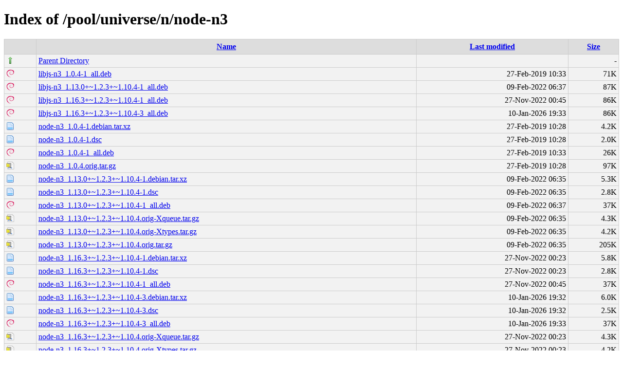

--- FILE ---
content_type: text/html;charset=UTF-8
request_url: http://ubuntu.grn.es/pool/universe/n/node-n3/
body_size: 6430
content:
<!DOCTYPE html PUBLIC "-//W3C//DTD XHTML 1.0 Transitional//EN"
"http://www.w3.org/TR/xhtml1/DTD/xhtml1-transitional.dtd">
<html xmlns="http://www.w3.org/1999/xhtml">
 <head>
  <title>Index of /pool/universe/n/node-n3</title>
  <link rel="stylesheet" href="/css/style.css" type="text/css" />
 </head>
 <body>
<h1>Index of /pool/universe/n/node-n3</h1>
<table><tr><th><img src="/icons/blank.png" alt="[ICO]" /></th><th><a href="?C=N;O=D">Name</a></th><th><a href="?C=M;O=A">Last modified</a></th><th><a href="?C=S;O=A">Size</a></th></tr><tr><td valign="top"><img src="/icons/arrow_up.png" alt="[DIR]" /></td><td><a href="/pool/universe/n/">Parent Directory</a></td><td>&nbsp;</td><td align="right">  - </td></tr>
<tr><td valign="top"><img src="/icons/debian.png" alt="[   ]" /></td><td><a href="libjs-n3_1.0.4-1_all.deb">libjs-n3_1.0.4-1_all.deb</a></td><td align="right">27-Feb-2019 10:33  </td><td align="right"> 71K</td></tr>
<tr><td valign="top"><img src="/icons/debian.png" alt="[   ]" /></td><td><a href="libjs-n3_1.13.0+~1.2.3+~1.10.4-1_all.deb">libjs-n3_1.13.0+~1.2.3+~1.10.4-1_all.deb</a></td><td align="right">09-Feb-2022 06:37  </td><td align="right"> 87K</td></tr>
<tr><td valign="top"><img src="/icons/debian.png" alt="[   ]" /></td><td><a href="libjs-n3_1.16.3+~1.2.3+~1.10.4-1_all.deb">libjs-n3_1.16.3+~1.2.3+~1.10.4-1_all.deb</a></td><td align="right">27-Nov-2022 00:45  </td><td align="right"> 86K</td></tr>
<tr><td valign="top"><img src="/icons/debian.png" alt="[   ]" /></td><td><a href="libjs-n3_1.16.3+~1.2.3+~1.10.4-3_all.deb">libjs-n3_1.16.3+~1.2.3+~1.10.4-3_all.deb</a></td><td align="right">10-Jan-2026 19:33  </td><td align="right"> 86K</td></tr>
<tr><td valign="top"><img src="/icons/page.png" alt="[   ]" /></td><td><a href="node-n3_1.0.4-1.debian.tar.xz">node-n3_1.0.4-1.debian.tar.xz</a></td><td align="right">27-Feb-2019 10:28  </td><td align="right">4.2K</td></tr>
<tr><td valign="top"><img src="/icons/page.png" alt="[   ]" /></td><td><a href="node-n3_1.0.4-1.dsc">node-n3_1.0.4-1.dsc</a></td><td align="right">27-Feb-2019 10:28  </td><td align="right">2.0K</td></tr>
<tr><td valign="top"><img src="/icons/debian.png" alt="[   ]" /></td><td><a href="node-n3_1.0.4-1_all.deb">node-n3_1.0.4-1_all.deb</a></td><td align="right">27-Feb-2019 10:33  </td><td align="right"> 26K</td></tr>
<tr><td valign="top"><img src="/icons/page_white_compressed.png" alt="[   ]" /></td><td><a href="node-n3_1.0.4.orig.tar.gz">node-n3_1.0.4.orig.tar.gz</a></td><td align="right">27-Feb-2019 10:28  </td><td align="right"> 97K</td></tr>
<tr><td valign="top"><img src="/icons/page.png" alt="[   ]" /></td><td><a href="node-n3_1.13.0+~1.2.3+~1.10.4-1.debian.tar.xz">node-n3_1.13.0+~1.2.3+~1.10.4-1.debian.tar.xz</a></td><td align="right">09-Feb-2022 06:35  </td><td align="right">5.3K</td></tr>
<tr><td valign="top"><img src="/icons/page.png" alt="[   ]" /></td><td><a href="node-n3_1.13.0+~1.2.3+~1.10.4-1.dsc">node-n3_1.13.0+~1.2.3+~1.10.4-1.dsc</a></td><td align="right">09-Feb-2022 06:35  </td><td align="right">2.8K</td></tr>
<tr><td valign="top"><img src="/icons/debian.png" alt="[   ]" /></td><td><a href="node-n3_1.13.0+~1.2.3+~1.10.4-1_all.deb">node-n3_1.13.0+~1.2.3+~1.10.4-1_all.deb</a></td><td align="right">09-Feb-2022 06:37  </td><td align="right"> 37K</td></tr>
<tr><td valign="top"><img src="/icons/page_white_compressed.png" alt="[   ]" /></td><td><a href="node-n3_1.13.0+~1.2.3+~1.10.4.orig-Xqueue.tar.gz">node-n3_1.13.0+~1.2.3+~1.10.4.orig-Xqueue.tar.gz</a></td><td align="right">09-Feb-2022 06:35  </td><td align="right">4.3K</td></tr>
<tr><td valign="top"><img src="/icons/page_white_compressed.png" alt="[   ]" /></td><td><a href="node-n3_1.13.0+~1.2.3+~1.10.4.orig-Xtypes.tar.gz">node-n3_1.13.0+~1.2.3+~1.10.4.orig-Xtypes.tar.gz</a></td><td align="right">09-Feb-2022 06:35  </td><td align="right">4.2K</td></tr>
<tr><td valign="top"><img src="/icons/page_white_compressed.png" alt="[   ]" /></td><td><a href="node-n3_1.13.0+~1.2.3+~1.10.4.orig.tar.gz">node-n3_1.13.0+~1.2.3+~1.10.4.orig.tar.gz</a></td><td align="right">09-Feb-2022 06:35  </td><td align="right">205K</td></tr>
<tr><td valign="top"><img src="/icons/page.png" alt="[   ]" /></td><td><a href="node-n3_1.16.3+~1.2.3+~1.10.4-1.debian.tar.xz">node-n3_1.16.3+~1.2.3+~1.10.4-1.debian.tar.xz</a></td><td align="right">27-Nov-2022 00:23  </td><td align="right">5.8K</td></tr>
<tr><td valign="top"><img src="/icons/page.png" alt="[   ]" /></td><td><a href="node-n3_1.16.3+~1.2.3+~1.10.4-1.dsc">node-n3_1.16.3+~1.2.3+~1.10.4-1.dsc</a></td><td align="right">27-Nov-2022 00:23  </td><td align="right">2.8K</td></tr>
<tr><td valign="top"><img src="/icons/debian.png" alt="[   ]" /></td><td><a href="node-n3_1.16.3+~1.2.3+~1.10.4-1_all.deb">node-n3_1.16.3+~1.2.3+~1.10.4-1_all.deb</a></td><td align="right">27-Nov-2022 00:45  </td><td align="right"> 37K</td></tr>
<tr><td valign="top"><img src="/icons/page.png" alt="[   ]" /></td><td><a href="node-n3_1.16.3+~1.2.3+~1.10.4-3.debian.tar.xz">node-n3_1.16.3+~1.2.3+~1.10.4-3.debian.tar.xz</a></td><td align="right">10-Jan-2026 19:32  </td><td align="right">6.0K</td></tr>
<tr><td valign="top"><img src="/icons/page.png" alt="[   ]" /></td><td><a href="node-n3_1.16.3+~1.2.3+~1.10.4-3.dsc">node-n3_1.16.3+~1.2.3+~1.10.4-3.dsc</a></td><td align="right">10-Jan-2026 19:32  </td><td align="right">2.5K</td></tr>
<tr><td valign="top"><img src="/icons/debian.png" alt="[   ]" /></td><td><a href="node-n3_1.16.3+~1.2.3+~1.10.4-3_all.deb">node-n3_1.16.3+~1.2.3+~1.10.4-3_all.deb</a></td><td align="right">10-Jan-2026 19:33  </td><td align="right"> 37K</td></tr>
<tr><td valign="top"><img src="/icons/page_white_compressed.png" alt="[   ]" /></td><td><a href="node-n3_1.16.3+~1.2.3+~1.10.4.orig-Xqueue.tar.gz">node-n3_1.16.3+~1.2.3+~1.10.4.orig-Xqueue.tar.gz</a></td><td align="right">27-Nov-2022 00:23  </td><td align="right">4.3K</td></tr>
<tr><td valign="top"><img src="/icons/page_white_compressed.png" alt="[   ]" /></td><td><a href="node-n3_1.16.3+~1.2.3+~1.10.4.orig-Xtypes.tar.gz">node-n3_1.16.3+~1.2.3+~1.10.4.orig-Xtypes.tar.gz</a></td><td align="right">27-Nov-2022 00:23  </td><td align="right">4.2K</td></tr>
<tr><td valign="top"><img src="/icons/page_white_compressed.png" alt="[   ]" /></td><td><a href="node-n3_1.16.3+~1.2.3+~1.10.4.orig.tar.gz">node-n3_1.16.3+~1.2.3+~1.10.4.orig.tar.gz</a></td><td align="right">27-Nov-2022 00:23  </td><td align="right">209K</td></tr>
</table>
</body></html>
